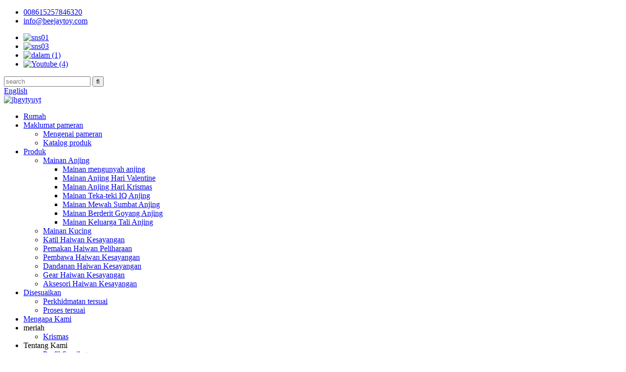

--- FILE ---
content_type: text/html
request_url: https://www.beejay-pettoy.com/ms/
body_size: 10415
content:
<!DOCTYPE html> <html dir="ltr" lang="ms"> <head> <!-- Global site tag (gtag.js) - Google Analytics --> <script async src="https://www.googletagmanager.com/gtag/js?id=UA-222592586-75"></script> <script>
  window.dataLayer = window.dataLayer || [];
  function gtag(){dataLayer.push(arguments);}
  gtag('js', new Date());

  gtag('config', 'UA-222592586-75');
</script>  <title>BEEJAY-Mainan Haiwan Perayaan Tersuai,Mainan Mewah Anjing Berderit,Mainan Berderit Anjing Interaktif</title> <meta http-equiv="Content-Type" content="text/html; charset=UTF-8" /> <meta name="viewport" content="width=device-width,initial-scale=1,minimum-scale=1,maximum-scale=1,user-scalable=no"> <link rel="apple-touch-icon-precomposed" href=""> <meta name="format-detection" content="telephone=no"> <meta name="apple-mobile-web-app-capable" content="yes"> <meta name="apple-mobile-web-app-status-bar-style" content="black"> <link href="//cdn.globalso.com/beejay-pettoy/style/global/style.css" rel="stylesheet"> <link href="//cdn.globalso.com/beejay-pettoy/style/public/public.css" rel="stylesheet">   <link rel="shortcut icon" href="//cdnus.globalso.com/beejay-pettoy/ico.png" />  <!–Plugin WP Missed Schedule 2024-11-08 Active–><meta name="description" itemprop="description" content="Ningbo Beejay Pets ialah pengeluar yang mempunyai pengalaman selama 15 tahun dalam menyediakan Mainan Haiwan Perayaan Tersuai. Kami membangunkan Mainan Mewah Anjing Perayaan dan Anjing Berderit Perayaan" />  <meta name="keywords" itemprop="keywords" content="Mainan Mewah Anjing Perayaan, Mainan Mewah Anjing Berdecit, Mainan Kunyah Anjing Perayaan, Mainan Mewah Mengunyah Anjing, Mainan Kunyah Anjing Tersuai, Mainan Anjing Berderit Perayaan, Mainan Anjing Berderit Tersuai, Mainan Haiwan Perayaan Tersuai, Mainan Kunyah Anjing Berderit, Mainan Anjing Berderit Interaktif" />  <link rel="canonical" href="https://www.beejay-pettoy.com/" /> <link href="//cdn.globalso.com/hide_search.css" rel="stylesheet"/><link href="//www.beejay-pettoy.com/style/ms.html.css" rel="stylesheet"/><link rel="alternate" hreflang="ms" href="https://www.beejay-pettoy.com/ms/" /></head> <body> <header class="head-wrapper">   <div class="tasking"></div>   <div class="topbar">     <div class="layout">         <div class="topleft">                     <ul class="head-contact">                         <li class="head-phone has-mobile-link"><a class="link" href="tel:008615257846320"><span class="val">008615257846320</span></a></li>                         <li class="head-email">                             <a class="val" href="mailto:info@beejaytoy.com">info@beejaytoy.com</a>                         </li>                     </ul>                 </div>       <ul class="foot-social">                 <li><a target="_blank" href="https://www.facebook.com/beejaypets/"><img src="//cdnus.globalso.com/beejay-pettoy/sns011.png" alt="sns01"></a></li>                 <li><a target="_blank" href="https://www.linkedin.com/in/annie-he-472727a3/"><img src="//cdnus.globalso.com/beejay-pettoy/sns031.png" alt="sns03"></a></li>                 <li><a target="_blank" href="https://www.instagram.com/beejay_pet_/"><img src="//cdnus.globalso.com/beejay-pettoy/ins-1.png" alt="dalam (1)"></a></li>                 <li><a target="_blank" href="https://www.youtube.com/channel/UCePpNq9tMRAUuJy5DJHLJ5Q"><img src="//cdnus.globalso.com/beejay-pettoy/Youtube-4.png" alt="Youtube (4)"></a></li>               </ul>       <div class="head-search">         <div class="head-search-form">           <form  action="https://www.beejay-pettoy.com/index.php" method="get">             <input class="search-ipt" type="text" placeholder="search" name="s" id="s" />             <input type="hidden" name="cat" value="490"/>             <input class="search-btn" type="submit" id="searchsubmit" value="&#xf002;" />           </form>         </div>         <span class="search-toggle"></span> </div>       <div class="change-language ensemble">   <div class="change-language-info">     <div class="change-language-title medium-title">        <div class="language-flag language-flag-en"><a href="https://www.beejay-pettoy.com/"><b class="country-flag"></b><span>English</span> </a></div>        <b class="language-icon"></b>      </div> 	<div class="change-language-cont sub-content">         <div class="empty"></div>     </div>   </div> </div> <!--theme150-->    </div>   </div>   <section class="layout head-layout">     <div class="logo"><span class="logo-img"><a href="/ms/">             <img src="//cdnus.globalso.com/beejay-pettoy/jhgytyuyt.png" alt="jhgytyuyt">             </a></span></div>     <nav class="nav-bar">       <div class="nav-wrap">         <ul class="gm-sep nav">           <li class="nav-current"><a href="/ms/">Rumah</a></li> <li><a href="/ms/exhibition-information/">Maklumat pameran</a> <ul class="sub-menu"> 	<li><a href="/ms/about-the-exhibition/">Mengenai pameran</a></li> 	<li><a href="/ms/product-catalogue/">Katalog produk</a></li> </ul> </li> <li><a href="/ms/products/">Produk</a> <ul class="sub-menu"> 	<li><a href="/ms/dog-toys/">Mainan Anjing</a> 	<ul class="sub-menu"> 		<li><a href="/ms/dog-chew-toys/">Mainan mengunyah anjing</a></li> 		<li><a href="/ms/dog-valentines-day-toys/">Mainan Anjing Hari Valentine</a></li> 		<li><a href="/ms/christmas-toys-for-dogs/">Mainan Anjing Hari Krismas</a></li> 		<li><a href="/ms/dog-iq-puzzle-toy/">Mainan Teka-teki IQ Anjing</a></li> 		<li><a href="/ms/stuffed-dog-treats/">Mainan Mewah Sumbat Anjing</a></li> 		<li><a href="/ms/dog-rocking-squeaky-toys/">Mainan Berderit Goyang Anjing</a></li> 		<li><a href="/ms/dog-rope-family-toys/">Mainan Keluarga Tali Anjing</a></li> 	</ul> </li> 	<li><a href="/ms/cat-toys/">Mainan Kucing</a></li> 	<li><a href="/ms/pet-bed/">Katil Haiwan Kesayangan</a></li> 	<li><a href="/ms/pet-feeder/">Pemakan Haiwan Peliharaan</a></li> 	<li><a href="/ms/pet-carrier/">Pembawa Haiwan Kesayangan</a></li> 	<li><a href="/ms/pet-grooming/">Dandanan Haiwan Kesayangan</a></li> 	<li><a href="/ms/pet-gear/">Gear Haiwan Kesayangan</a></li> 	<li><a href="/ms/pet-accessary/">Aksesori Haiwan Kesayangan</a></li> </ul> </li> <li><a href="/ms/customized/">Disesuaikan</a> <ul class="sub-menu"> 	<li><a href="/ms/customized-service/">Perkhidmatan tersuai</a></li> 	<li><a href="/ms/customized-process/">Proses tersuai</a></li> </ul> </li> <li><a href="/ms/why-us/">Mengapa Kami</a></li> <li><a>meriah</a> <ul class="sub-menu"> 	<li><a href="/ms/christma/">Krismas</a></li> </ul> </li> <li><a>Tentang Kami</a> <ul class="sub-menu"> 	<li><a href="/ms/company-profile/">Profil Syarikat</a></li> 	<li><a href="/ms/vr-showroom/">Bilik Pameran VR</a></li> 	<li><a href="/ms/factory-certification/">Pensijilan Kilang</a></li> 	<li><a href="/ms/products-tests/">Ujian Produk</a></li> 	<li><a href="/ms/our-partner/">Rakan Kongsi Kami</a></li> </ul> </li> <li><a href="/ms/news/">Berita</a></li> <li><a href="/ms/contact-us/">Hubungi Kami</a></li>         </ul>       </div>     </nav>   </section> </header> <section id="rev_slider_3_1_wrapper" class="rev_slider_wrapper fullscreen-container">   <!--<div id="rev_slider_3_1" class="rev_slider fullscreenbanner" >-->   <!--  <ul>-->       <!---->       <!--<li> <img src="//cdnus.globalso.com/beejay-pettoy/独立站.jpg" alt="独立站" data-bgfitend="100" data-bgpositionend="center bottom">-->       <!--  <div class="tp-caption black  tp-resizeme tp-caption-more" data-voffset="0" data-start="0" data-x="0"><a href="" class="banner-more"></a></div>-->       <!--</li>-->       <!---->       <!--<li> <img src="//cdnus.globalso.com/beejay-pettoy/banner-1.jpg" alt="banner (1)" data-bgfitend="100" data-bgpositionend="center bottom">-->       <!--  <div class="tp-caption black  tp-resizeme tp-caption-more" data-voffset="0" data-start="0" data-x="0"><a href="/dog-valentines-day-toys/" class="banner-more"></a></div>-->       <!--</li>-->       <!---->       <!--<li> <img src="//cdnus.globalso.com/beejay-pettoy/banner-2.jpg" alt="banner (2)" data-bgfitend="100" data-bgpositionend="center bottom">-->       <!--  <div class="tp-caption black  tp-resizeme tp-caption-more" data-voffset="0" data-start="0" data-x="0"><a href="/dog-valentines-day-toys/" class="banner-more"></a></div>-->       <!--</li>-->       <!---->       <li class="swiper-slide">             <div class="banner_item_img"> <a href="/ms/dog-valentines-day-toys/"> <video id="demo"  autoplay="autoplay" loop = "loop" muted> <source src="https://cdnus.globalso.com/beejay-pettoy/da.mp4" type="video/mp4"> </video> </a>                      </li>   <!--  </ul>-->   <!--  <div class="tp-bannertimer"></div>-->   <!--</div>--> </section>   <div class="main_content index-main-content">            <!-- product items -->         <section class="gd-layer product-items">             <div class="layout wow fadeInUpA">                 <header class="index-title-bar">                     <h1 class="index-title">baru<span style="color:#a0a7af">Produk</span></h1>                 </header>                 <div class="layer-body">                     <ul class="items-content">                                              <li class="product-item">                             <figure class="item-wrap">                                 <a class="item-img" href="/ms/pet-toy-slow-food-bowl-puzzle-toy-pet-bowl-puzzle-slow-feeder-for-dogs-product/" title="Pet toy Slow Food Bowl Puzzle Toy Pet Bowl Puzzle slow feeder for dogs"><img src="//cdnus.globalso.com/beejay-pettoy/主图-01_副本74.jpg" alt="Mainan haiwan peliharaan Slow Food Bowl Puzzle Mainan Pet Bowl Puzzle feeder perlahan untuk anjing"></a>                                 <figcaption class="item-info">                                     <h3 class="item-title"><a href="/ms/pet-toy-slow-food-bowl-puzzle-toy-pet-bowl-puzzle-slow-feeder-for-dogs-product/" title="Pet toy Slow Food Bowl Puzzle Toy Pet Bowl Puzzle slow feeder for dogs">Mainan haiwan peliharaan Slow Food Bowl Puzzle Toy Pet Bowl Puzzle...</a></h3>                                 </figcaption>                             </figure>                         </li>                                                <li class="product-item">                             <figure class="item-wrap">                                 <a class="item-img" href="/ms/biobased-biodegradable-anti-bite-vocal-leaky-pet-toy-product/" title="Biobased biodegradable anti-bite vocal leaky pet toy"><img src="//cdnus.globalso.com/beejay-pettoy/主图-05_副本14.jpg" alt="Mainan haiwan peliharaan bocor anti-gigitan suara berasaskan bio yang boleh terbiodegradasi"></a>                                 <figcaption class="item-info">                                     <h3 class="item-title"><a href="/ms/biobased-biodegradable-anti-bite-vocal-leaky-pet-toy-product/" title="Biobased biodegradable anti-bite vocal leaky pet toy">Bocor suara anti-gigitan biobased biodegradable...</a></h3>                                 </figcaption>                             </figure>                         </li>                                                <li class="product-item">                             <figure class="item-wrap">                                 <a class="item-img" href="/ms/tpr-teething-stick-teeth-cleaning-dog-chew-pet-interactive-toy-product/" title="TPR teething stick Teeth cleaning dog chew pet interactive toy"><img src="//cdnus.globalso.com/beejay-pettoy/主图-02_副本34.jpg" alt="TPR teething stick Anjing pembersih gigi mengunyah mainan interaktif haiwan peliharaan"></a>                                 <figcaption class="item-info">                                     <h3 class="item-title"><a href="/ms/tpr-teething-stick-teeth-cleaning-dog-chew-pet-interactive-toy-product/" title="TPR teething stick Teeth cleaning dog chew pet interactive toy">Tongkat tumbuh gigi TPR Pembersih gigi anjing mengunyah haiwan peliharaan ...</a></h3>                                 </figcaption>                             </figure>                         </li>                                                <li class="product-item">                             <figure class="item-wrap">                                 <a class="item-img" href="/ms/squeeze-vocal-hide-food-leaky-tooth-stick-dog-toy-product/" title="Squeeze vocal hide food leaky tooth stick dog toy"><img src="//cdnus.globalso.com/beejay-pettoy/主图-01_副本68.jpg" alt="Picit vokal sorok makanan mainan anjing batang gigi bocor"></a>                                 <figcaption class="item-info">                                     <h3 class="item-title"><a href="/ms/squeeze-vocal-hide-food-leaky-tooth-stick-dog-toy-product/" title="Squeeze vocal hide food leaky tooth stick dog toy">Picit vokal sorok makanan mainan anjing batang gigi bocor</a></h3>                                 </figcaption>                             </figure>                         </li>                                                <li class="product-item">                             <figure class="item-wrap">                                 <a class="item-img" href="/ms/puzzle-leaky-food-ball-bite-resistant-cleaning-teeth-boring-dog-toy-product/" title="Puzzle leaky food ball bite resistant cleaning teeth boring dog toy"><img src="//cdnus.globalso.com/beejay-pettoy/主图-03_副本33.jpg" alt="Teka-teki makanan bocor tahan gigitan membersihkan gigi mainan anjing yang membosankan"></a>                                 <figcaption class="item-info">                                     <h3 class="item-title"><a href="/ms/puzzle-leaky-food-ball-bite-resistant-cleaning-teeth-boring-dog-toy-product/" title="Puzzle leaky food ball bite resistant cleaning teeth boring dog toy">Teka-teki makanan bocor pembersihan tahan gigitan bola ...</a></h3>                                 </figcaption>                             </figure>                         </li>                                                <li class="product-item">                             <figure class="item-wrap">                                 <a class="item-img" href="/ms/wholesale-cute-styling-catnip-balls-product/" title="Wholesale cute styling catnip balls"><img src="//cdnus.globalso.com/beejay-pettoy/主图-01_副本63.jpg" alt="Borong bola catnip penggayaan comel"></a>                                 <figcaption class="item-info">                                     <h3 class="item-title"><a href="/ms/wholesale-cute-styling-catnip-balls-product/" title="Wholesale cute styling catnip balls">Borong bola catnip penggayaan comel</a></h3>                                 </figcaption>                             </figure>                         </li>                                                <li class="product-item">                             <figure class="item-wrap">                                 <a class="item-img" href="/ms/new-bite-tpr-material-interactive-bite-dog-toy-product/" title="New bite TPR material interactive bite dog toy"><img src="//cdnus.globalso.com/beejay-pettoy/主图-02_副本31.jpg" alt="Mainan anjing gigitan interaktif bahan TPR gigitan baharu"></a>                                 <figcaption class="item-info">                                     <h3 class="item-title"><a href="/ms/new-bite-tpr-material-interactive-bite-dog-toy-product/" title="New bite TPR material interactive bite dog toy">Mainan anjing gigitan interaktif bahan TPR gigitan baharu</a></h3>                                 </figcaption>                             </figure>                         </li>                                                <li class="product-item">                             <figure class="item-wrap">                                 <a class="item-img" href="/ms/new-animal-pet-toy-anti-bite-vocal-soft-plush-dog-toy-product/" title="New animal pet toy Anti-bite vocal soft plush dog toy"><img src="//cdnus.globalso.com/beejay-pettoy/主图-0131.jpg" alt="Mainan haiwan peliharaan haiwan baharu Mainan anjing mewah lembut bersuara anti gigitan"></a>                                 <figcaption class="item-info">                                     <h3 class="item-title"><a href="/ms/new-animal-pet-toy-anti-bite-vocal-soft-plush-dog-toy-product/" title="New animal pet toy Anti-bite vocal soft plush dog toy">Mainan haiwan peliharaan haiwan baharu Boneka lembut vokal anti gigitan d...</a></h3>                                 </figcaption>                             </figure>                         </li>                                            </ul>                 </div>             </div>         </section>           <!-- about us -->         <section class="gd-layer gm-sep about-us" style="background-image: url(/style/global/img/inquiry_bg.jpg)">             <div class="layout wow fadeInUpA">                 <div class="layer-body">                     <div class="about-img">                         <ul class="slides">                                      <li class="item"><a href="/ms/about-us/"><img src="//cdnus.globalso.com/beejay-pettoy/about.jpg" alt="kira-kira"></a></li>                                    </ul>                     </div>                     <div class="about-detail">                         <h2 class="about-title">Ningbo Beejay Toys Co., Ltd</h2>                         <div ><p><span style="font-size: large;">Beejay Pets ialah sebuah pengilang<span style="font-family: Arial;">er </span>produk haiwan peliharaan. Kami ada<strong><span style="font-family: Arial; color: #ff9900;">15</span> </strong>pengalaman bertahun-tahun dalam menyediakan produk haiwan peliharaan berkualiti tinggi.<span style="font-family: Arial;">Produk utama kami adalah</span><strong><span style="color: #ff9900;">barangan jahitan haiwan peliharaan dan barangan plastik</span></strong>seperti mainan mewah haiwan kesayangan, mainan TPR haiwan kesayangan<span style="font-family: Arial;">,</span>haiwan peliharaan<span style="font-family: Arial;">beg</span>, <span style="font-family: Arial;">tempat duduk kereta haiwan kesayangan</span>, tikar PVC dan lain-lain.<span style="font-family: Arial;">kami</span>pasukan pembangunan produk yang<span style="font-family: Arial;">juga</span>peminat haiwan peliharaan,<span style="font-family: Arial;">w</span>dengan pengalaman fabrik, bahan dan teknik yang kaya, kami bangunkan<a style="color: #0030ff;" href="https://www.beejaypets.com/dog-rocking-squeaky-toys/">Bergoyang Berderit</a>dan mencipta<a style="color: #0030ff;" href="https://www.beejaypets.com/dog-rope-family-toys/">Mainan anjing Keluarga Tali</a>. Pasukan pembangunan produk kami terus menggabungkan bahan berkualiti tinggi dengan reka bentuk unik yang menjadikan produk haiwan kesayangan kami menonjol daripada pasaran.</span></p> </div>                         <div class="about-more"><a href="/ms/company-profile/">Baca Lagi</a></div>                     </div>                 </div>                       </div>         </section>            <!-- cates -->      <section class="gd-layer index-cate-layer">             <div class="layout">                 <div class="layer-body">                     <div class="index-cate-list">                     <div class="gd-row">                                                                                                      <div class="index-cate-item">                         <a class="cate-item-wrap" href="/ms/pet-toys/">                             <figure class="item-img">                                 <img src="//cdnus.globalso.com/beejay-pettoy/Toy.jpg" alt="Mainan Haiwan Peliharaan">                             </figure>                             <figcaption class="item-info">                                 <h4 class="item-tit">Mainan Haiwan Peliharaan</h4>                                 <div class="learn-more-bar">                                     <span class="gd-btn-link">Baca Lagi</span>                                 </div>                             </figcaption>                         </a>                         </div>                                                     <div class="index-cate-item">                         <a class="cate-item-wrap" href="/ms/pet-bed/">                             <figure class="item-img">                                 <img src="//cdnus.globalso.com/beejay-pettoy/Bed.jpg" alt="Katil Haiwan Kesayangan">                             </figure>                             <figcaption class="item-info">                                 <h4 class="item-tit">Katil Haiwan Kesayangan</h4>                                 <div class="learn-more-bar">                                     <span class="gd-btn-link">Baca Lagi</span>                                 </div>                             </figcaption>                         </a>                         </div>                                                     <div class="index-cate-item">                         <a class="cate-item-wrap" href="/ms/pet-feeder/">                             <figure class="item-img">                                 <img src="//cdnus.globalso.com/beejay-pettoy/Feeder.jpg" alt="Pemakan Haiwan Peliharaan">                             </figure>                             <figcaption class="item-info">                                 <h4 class="item-tit">Pemakan Haiwan Peliharaan</h4>                                 <div class="learn-more-bar">                                     <span class="gd-btn-link">Baca Lagi</span>                                 </div>                             </figcaption>                         </a>                         </div>                                                     <div class="index-cate-item">                         <a class="cate-item-wrap" href="/ms/pet-carrier/">                             <figure class="item-img">                                 <img src="//cdnus.globalso.com/beejay-pettoy/Carrier.jpg" alt="Pembawa Haiwan Kesayangan">                             </figure>                             <figcaption class="item-info">                                 <h4 class="item-tit">Pembawa Haiwan Kesayangan</h4>                                 <div class="learn-more-bar">                                     <span class="gd-btn-link">Baca Lagi</span>                                 </div>                             </figcaption>                         </a>                         </div>                                                     <div class="index-cate-item">                         <a class="cate-item-wrap" href="/ms/pet-grooming/">                             <figure class="item-img">                                 <img src="//cdnus.globalso.com/beejay-pettoy/Grooming.jpg" alt="Dandanan Haiwan Kesayangan">                             </figure>                             <figcaption class="item-info">                                 <h4 class="item-tit">Dandanan Haiwan Kesayangan</h4>                                 <div class="learn-more-bar">                                     <span class="gd-btn-link">Baca Lagi</span>                                 </div>                             </figcaption>                         </a>                         </div>                                                     <div class="index-cate-item">                         <a class="cate-item-wrap" href="/ms/pet-gear/">                             <figure class="item-img">                                 <img src="//cdnus.globalso.com/beejay-pettoy/Gear.jpg" alt="Gear Haiwan Kesayangan">                             </figure>                             <figcaption class="item-info">                                 <h4 class="item-tit">Gear Haiwan Kesayangan</h4>                                 <div class="learn-more-bar">                                     <span class="gd-btn-link">Baca Lagi</span>                                 </div>                             </figcaption>                         </a>                         </div>                                                                                           </div>                     </div>                 </div>             </div>         </section>                           <!-- video -->         <!--<section class="gd-layer video-layer">-->         <!--    <header class="index-title-bar">-->         <!--            <h2 class="index-title">Our <span style="color:#a0a7af">Video</span></h2>-->         <!--        </header>-->         <!--    <div class="layout wow fadeInUpA">-->         <!--        <div class="layer-body">-->         <!--            <div class="video-list">-->         <!--               <h2>IQ toys</h2>-->         <!--               <script src="https://cdn.globalso.com/lite-yt-embed.js"></script>-->         <!--               <link href="https://cdn.globalso.com/lite-yt-embed.css" rel="stylesheet">-->         <!--               <lite-youtube  videoid="-IXHzbg5u48"></lite-youtube>-->         <!--            </div>-->         <!--        </div>-->         <!--    </div>-->                                 <!--    <div class="layout wow fadeInUpA">-->         <!--        <div class="layer-body">-->         <!--            <div class="video-list">-->         <!--               <h2>Valentine's Day toys</h2>-->         <!--               <script src="https://cdn.globalso.com/lite-yt-embed.js"></script>-->         <!--               <link href="https://cdn.globalso.com/lite-yt-embed.css" rel="stylesheet">-->         <!--               <lite-youtube  videoid="yPn9oouGgPE"></lite-youtube>-->         <!--            </div>-->         <!--        </div>-->         <!--    </div>-->                                 <!--    <div class="layout wow fadeInUpA">-->         <!--        <div class="layer-body">-->         <!--            <div class="video-list">-->         <!--               <h2>Snack toys</h2>-->         <!--               <script src="https://cdn.globalso.com/lite-yt-embed.js"></script>-->         <!--               <link href="https://cdn.globalso.com/lite-yt-embed.css" rel="stylesheet">-->         <!--               <lite-youtube  videoid="sRSmNLFASi4"></lite-youtube>-->         <!--            </div>-->         <!--        </div>-->         <!--    </div>-->         <!--</section>-->                                                                <!-- blog news -->         <section class="gd-layer blog-news-layer">             <header class="index-title-bar">                     <h2 class="index-title">Terkini<span style="color:#a0a7af">Berita</span></h2>                 </header>             <div class="layout wow fadeInUpA">                 <div class="layer-body">                     <div class="blog-news-list">                                             <div class="blog-news-item">                             <div class="blog-news-cont">                                 <h4 class="blog-news-tit"><a href="/ms/news/what-toy-can-cure-the-dog-heart-disease/">Mainan apa yang boleh menyembuhkan penyakit jantung anjing?</a></h4>                                 <div class="blog-news-desc">Beejay Pets ialah pengeluar produk haiwan kesayangan. Kami mempunyai 15 tahun pengalaman dalam menyediakan produk haiwan peliharaan berkualiti tinggi. Produk utama kami adalah barangan jahitan haiwan kesayangan dan barangan plastik seperti mainan mewah haiwan kesayangan, mainan TPR haiwan kesayangan, katil haiwan kesayangan, tempat duduk kereta haiwan kesayangan, tikar PVC dan lain-lain. Produk kami d...</div>                                 <time class="blog-news-time">12/07/24</time>                             </div>                             <div class="blog-news-img">                                <img src="//cdnus.globalso.com/beejay-pettoy/企业微信截图_1720754111129.png" alt="Mainan apa yang boleh menyembuhkan penyakit jantung anjing?">                            </div>                         </div>                                                  <div class="blog-news-item">                             <div class="blog-news-cont">                                 <h4 class="blog-news-tit"><a href="/ms/news/what-if-a-dog-is-afraid-of-fireworks/">Bagaimana jika seekor anjing takut dengan bunga api?</a></h4>                                 <div class="blog-news-desc">KATALOG PRODUK PROSES TERSUAI UJIAN PRODUK Beejay Pets ialah pengeluar produk haiwan kesayangan. Kami mempunyai 15 tahun pengalaman dalam menyediakan...</div>                                 <time class="blog-news-time">29/04/24</time>                             </div>                             <div class="blog-news-img">                                <img src="//cdnus.globalso.com/beejay-pettoy/114.png" alt="Bagaimana jika seekor anjing takut dengan bunga api?">                            </div>                         </div>                                                  <div class="blog-news-item">                             <div class="blog-news-cont">                                 <h4 class="blog-news-tit"><a href="/ms/news/dog-hair-knot-how-to-do-it-can-be-done-at-home-2/">Simpulan rambut anjing bagaimana untuk dilakukan? Ia boleh dilakukan...</a></h4>                                 <div class="blog-news-desc">Beejay Pets ialah pengeluar produk haiwan kesayangan. Kami mempunyai 15 tahun pengalaman dalam menyediakan produk haiwan peliharaan berkualiti tinggi. Produk utama kami adalah barangan jahitan haiwan kesayangan dan barangan plastik seperti mainan mewah haiwan kesayangan, mainan TPR haiwan kesayangan, katil haiwan kesayangan, tempat duduk kereta haiwan kesayangan, tikar PVC dan lain-lain. Produk kami d...</div>                                 <time class="blog-news-time">13/03/24</time>                             </div>                             <div class="blog-news-img">                                <img src="//cdnus.globalso.com/beejay-pettoy/微信图片_20240313091956.png" alt="Simpulan rambut anjing bagaimana untuk dilakukan? Ia boleh dilakukan di rumah.">                            </div>                         </div>                                                  <div class="blog-news-item">                             <div class="blog-news-cont">                                 <h4 class="blog-news-tit"><a href="/ms/news/why-do-dogs-bite-their-tails/">Mengapa anjing menggigit ekornya?</a></h4>                                 <div class="blog-news-desc">Beejay Pets ialah pengeluar produk haiwan kesayangan. Kami mempunyai 15 tahun pengalaman dalam menyediakan produk haiwan peliharaan berkualiti tinggi. Produk utama kami adalah barangan jahitan haiwan kesayangan dan barangan plastik seperti mainan mewah haiwan kesayangan, mainan TPR haiwan kesayangan, katil haiwan kesayangan, tempat duduk kereta haiwan kesayangan, tikar PVC dan lain-lain. Produk kami d...</div>                                 <time class="blog-news-time">20/02/24</time>                             </div>                             <div class="blog-news-img">                                <img src="//cdnus.globalso.com/beejay-pettoy/微信图片_20240220161133.png" alt="Mengapa anjing menggigit ekornya?">                            </div>                         </div>                                                  <div class="blog-news-item">                             <div class="blog-news-cont">                                 <h4 class="blog-news-tit"><a href="/ms/news/why-do-dogs-bite-their-owners-hands-2/">Mengapa anjing menggigit tangan pemiliknya?</a></h4>                                 <div class="blog-news-desc">Beejay Pets ialah pengeluar produk haiwan kesayangan. Kami mempunyai 15 tahun pengalaman dalam menyediakan produk haiwan peliharaan berkualiti tinggi. Produk utama kami adalah barangan jahitan haiwan kesayangan dan barangan plastik seperti mainan mewah haiwan kesayangan, mainan TPR haiwan kesayangan, katil haiwan kesayangan, tempat duduk kereta haiwan kesayangan, tikar PVC dan lain-lain. Produk kami d...</div>                                 <time class="blog-news-time">30/01/24</time>                             </div>                             <div class="blog-news-img">                                <img src="//cdnus.globalso.com/beejay-pettoy/微信图片_20240130091956.png" alt="Mengapa anjing menggigit tangan pemiliknya?">                            </div>                         </div>                                              </div>                 </div>             </div>         </section>             <section class="gd-layer company-synopses">      <header class="index-title-bar">                     <h2 class="index-title">kami<span style="color:#a0a7af">Kelebihan</span></h2>                 </header>             <div class="layout">                                  <div class="layer-body">                     <div class="synopses-list">                         <ul>                                                                                      <li class="synopsis-item" data-wow-delay="0s">                             <figure class="item-wrap">                                 <a href="/ms/why-us/" class="item-img"><img src="//cdnus.globalso.com/beejay-pettoy/sys02.png" alt="Kapasiti Bekalan"></a>                                 <figcaption class="item-info">                                     <h2 class="item-title"><a href="/ms/why-us/">Kapasiti Bekalan</a></h2>                                     <div class="item-desc">Penghantaran yang cepat, kapasiti bekalan yang cepat.MOQ yang rendah,Menyediakan produk ujiandan perkhidmatan pesanan kuantiti yang kecil.</div>                                 </figcaption>                             </figure>                             </li>                                                                                      <li class="synopsis-item" data-wow-delay="0s">                             <figure class="item-wrap">                                 <a href="/ms/why-us/" class="item-img"><img src="//cdnus.globalso.com/beejay-pettoy/jfg.png" alt="Standard Kualiti"></a>                                 <figcaption class="item-info">                                     <h2 class="item-title"><a href="/ms/why-us/">Standard Kualiti</a></h2>                                     <div class="item-desc">Semua produk Mematuhi standard kualiti Antarabangsa. Dilengkapi dengan pemeriksaan kualiti dan pengurus profesional.</div>                                 </figcaption>                             </figure>                             </li>                                                                                      <li class="synopsis-item" data-wow-delay="0s">                             <figure class="item-wrap">                                 <a href="/ms/why-us/" class="item-img"><img src="//cdnus.globalso.com/beejay-pettoy/sys03.png" alt="Perkhidmatan Sehenti"></a>                                 <figcaption class="item-info">                                     <h2 class="item-title"><a href="/ms/why-us/">Perkhidmatan Sehenti</a></h2>                                     <div class="item-desc">Pelbagai produk untuk bekalan anjing &amp; kucing. Produk kekuatan, pangkalan kilang.</div>                                 </figcaption>                             </figure>                             </li>                                                                                      <li class="synopsis-item" data-wow-delay="0s">                             <figure class="item-wrap">                                 <a href="/ms/why-us/" class="item-img"><img src="//cdnus.globalso.com/beejay-pettoy/sys04.png" alt="Pasukan Desgin"></a>                                 <figcaption class="item-info">                                     <h2 class="item-title"><a href="/ms/why-us/">Pasukan Desgin</a></h2>                                     <div class="item-desc">Pasukan reka bentuk profesional, dengan pengalaman 10 tahun dalam industri haiwan peliharaan. Pelbagai produk baharu setiap bulan dengan reka bentuk yang menjadi trend.</div>                                 </figcaption>                             </figure>                             </li>                                                     </ul>                     </div>                 </div>             </div>         </section>         <!-- partners -->         <section class="gd-layer partner-layer">              <header class="index-title-bar">                     <h2 class="index-title">kami<span style="color:#a0a7af">rakan kongsi</span></h2>                 </header>             <!--<div class="layout wow fadeInUpA">-->             <!--    <div class="partner-list partner-slides">	-->                                               <!--    -->                <!--        <div class="partner-item"><img src="//cdnus.globalso.com/beejay-pettoy/CAS.jpg" alt="CAS"/></div> -->             <!--      -->                                 <!--    </div>-->             <!--</div>-->                                                       <div class="partner-item" style="text-align: center;"><img src="//cdnus.globalso.com/beejay-pettoy/CAS.jpg" alt="CAS"/></div>                                                </section>        </div> <footer class="foot-wrapper">         <div class="gm-sep layout foot-items">             <div class="foot-item  foot-item-news">                 <h2 class="foot-tit">Maklumat</h2>                 <div class="foot-cont">                     <ul class="news-txt-list">                        <li><a href="/ms/featured/">Produk Pilihan</a></li> <li><a href="/ms/sitemap.xml">Peta laman.xml</a></li> <li><a href="/ms/tags/">Teg Panas</a></li>                     </ul>                 </div>             </div>             <div class="foot-item foot-item-inquiry">                 <h2 class="foot-tit">Langgan</h2>                 <div class="foot-cont"> <span class="txt">Untuk pertanyaan tentang produk atau senarai harga kami, sila tinggalkan e-mel anda kepada kami dan kami akan berhubung dalam masa 24 jam.</span>                     <div class="subscribe">                                                   <div class="button email inquiryfoot" onclick="showMsgPop();">Siasatan Sekarang</div>                     </div>                 </div>             </div>             <div class="foot-item  foot-item-contact">                 <h2 class="foot-tit">Hubungi Kami</h2>                 <ul class="foot-cont">                    <li class="foot_addr">Alamat Pejabat: Bilik 901-2, Bangunan Mengheng Selatan, Ningbo, 315201, China</li>                                       <li class="foot_addr">Alamat Kilang: No. 6, Jalan Beiyuan Jingsan, Yiwu 322000, China</li>                             <li class="foot_tel">Telefon: 008615257846320</li>        <li class="foot_email"><a href="mailto:info@beejaytoy.com" class="add_email12">E-mail: info@beejaytoy.com</a></li>                <li class="foot_skype">Whatsapp: 008615257846320</li>                </ul>             </div>         </div>                  <div class="foot-bar">             <div class="layout">                 <div class="copyright">© Hak Cipta - 2010-2022: Hak Cipta Terpelihara.<script type="text/javascript" src="//www.globalso.site/livechat.js"></script>                                                </div>                                  <ul class="foots-social">                      <li><a target="_blank" href="https://www.facebook.com/beejaypets/"><img src="//cdnus.globalso.com/beejay-pettoy/sns011.png" alt="sns01"></a></li> <li><a target="_blank" href="https://www.linkedin.com/in/annie-he-472727a3/"><img src="//cdnus.globalso.com/beejay-pettoy/sns031.png" alt="sns03"></a></li> <li><a target="_blank" href="https://www.instagram.com/beejay_pet_/"><img src="//cdnus.globalso.com/beejay-pettoy/ins-1.png" alt="dalam (1)"></a></li> <li><a target="_blank" href="https://www.youtube.com/channel/UCePpNq9tMRAUuJy5DJHLJ5Q"><img src="//cdnus.globalso.com/beejay-pettoy/Youtube-4.png" alt="Youtube (4)"></a></li>                 </ul>             </div>         </div>     </footer>                                               <aside class="scrollsidebar" id="scrollsidebar">    <section class="side_content">     <div class="side_list">     	<header class="hd"><img src="//cdn.globalso.com/title_pic.png" alt="Inuiry dalam talian"/></header>         <div class="cont"> 		<li><a class="email" href="javascript:" onclick="showMsgPop();">Hantar E-mel</a></li>  	     </div> 		                       <div class="side_title"><a  class="close_btn"><span>x</span></a></div>     </div>   </section>   <div class="show_btn"></div> </aside>             <section class="inquiry-pop-bd">            <section class="inquiry-pop">                 <i class="ico-close-pop" onclick="hideMsgPop();"></i>  <script type="text/javascript" src="//www.globalso.site/form.js"></script>            </section> </section> <script type="text/javascript" src="//cdn.globalso.com/beejay-pettoy/style/global/js/jquery.min.js"></script> <script type="text/javascript" src="//cdn.globalso.com/beejay-pettoy/style/global/js/common.js"></script> <script type="text/javascript" src="//cdn.globalso.com/beejay-pettoy/style/public/public.js"></script>  <script src="https://io.hagro.com/ipcompany/303549-aigro-www.beejay-pettoy.com.js" ></script> <script src="https://cdnus.globalso.com/style/js/stats_init.js"></script> <!--[if lt IE 9]> <script src="//cdn.globalso.com/beejay-pettoy/style/global/js/html5.js"></script> <![endif]-->     <ul class="prisna-wp-translate-seo" id="prisna-translator-seo"><li class="language-flag language-flag-en"><a href="https://www.beejay-pettoy.com/" title="English"><b class="country-flag"></b><span>English</span></a></li><li class="language-flag language-flag-fr"><a href="https://www.beejay-pettoy.com/fr/" title="French"><b class="country-flag"></b><span>French</span></a></li><li class="language-flag language-flag-de"><a href="https://www.beejay-pettoy.com/de/" title="German"><b class="country-flag"></b><span>German</span></a></li><li class="language-flag language-flag-pt"><a href="https://www.beejay-pettoy.com/pt/" title="Portuguese"><b class="country-flag"></b><span>Portuguese</span></a></li><li class="language-flag language-flag-es"><a href="https://www.beejay-pettoy.com/es/" title="Spanish"><b class="country-flag"></b><span>Spanish</span></a></li><li class="language-flag language-flag-ru"><a href="https://www.beejay-pettoy.com/ru/" title="Russian"><b class="country-flag"></b><span>Russian</span></a></li><li class="language-flag language-flag-ja"><a href="https://www.beejay-pettoy.com/ja/" title="Japanese"><b class="country-flag"></b><span>Japanese</span></a></li><li class="language-flag language-flag-ko"><a href="https://www.beejay-pettoy.com/ko/" title="Korean"><b class="country-flag"></b><span>Korean</span></a></li><li class="language-flag language-flag-ar"><a href="https://www.beejay-pettoy.com/ar/" title="Arabic"><b class="country-flag"></b><span>Arabic</span></a></li><li class="language-flag language-flag-ga"><a href="https://www.beejay-pettoy.com/ga/" title="Irish"><b class="country-flag"></b><span>Irish</span></a></li><li class="language-flag language-flag-el"><a href="https://www.beejay-pettoy.com/el/" title="Greek"><b class="country-flag"></b><span>Greek</span></a></li><li class="language-flag language-flag-tr"><a href="https://www.beejay-pettoy.com/tr/" title="Turkish"><b class="country-flag"></b><span>Turkish</span></a></li><li class="language-flag language-flag-it"><a href="https://www.beejay-pettoy.com/it/" title="Italian"><b class="country-flag"></b><span>Italian</span></a></li><li class="language-flag language-flag-da"><a href="https://www.beejay-pettoy.com/da/" title="Danish"><b class="country-flag"></b><span>Danish</span></a></li><li class="language-flag language-flag-ro"><a href="https://www.beejay-pettoy.com/ro/" title="Romanian"><b class="country-flag"></b><span>Romanian</span></a></li><li class="language-flag language-flag-id"><a href="https://www.beejay-pettoy.com/id/" title="Indonesian"><b class="country-flag"></b><span>Indonesian</span></a></li><li class="language-flag language-flag-cs"><a href="https://www.beejay-pettoy.com/cs/" title="Czech"><b class="country-flag"></b><span>Czech</span></a></li><li class="language-flag language-flag-af"><a href="https://www.beejay-pettoy.com/af/" title="Afrikaans"><b class="country-flag"></b><span>Afrikaans</span></a></li><li class="language-flag language-flag-sv"><a href="https://www.beejay-pettoy.com/sv/" title="Swedish"><b class="country-flag"></b><span>Swedish</span></a></li><li class="language-flag language-flag-pl"><a href="https://www.beejay-pettoy.com/pl/" title="Polish"><b class="country-flag"></b><span>Polish</span></a></li><li class="language-flag language-flag-eu"><a href="https://www.beejay-pettoy.com/eu/" title="Basque"><b class="country-flag"></b><span>Basque</span></a></li><li class="language-flag language-flag-ca"><a href="https://www.beejay-pettoy.com/ca/" title="Catalan"><b class="country-flag"></b><span>Catalan</span></a></li><li class="language-flag language-flag-eo"><a href="https://www.beejay-pettoy.com/eo/" title="Esperanto"><b class="country-flag"></b><span>Esperanto</span></a></li><li class="language-flag language-flag-hi"><a href="https://www.beejay-pettoy.com/hi/" title="Hindi"><b class="country-flag"></b><span>Hindi</span></a></li><li class="language-flag language-flag-lo"><a href="https://www.beejay-pettoy.com/lo/" title="Lao"><b class="country-flag"></b><span>Lao</span></a></li><li class="language-flag language-flag-sq"><a href="https://www.beejay-pettoy.com/sq/" title="Albanian"><b class="country-flag"></b><span>Albanian</span></a></li><li class="language-flag language-flag-am"><a href="https://www.beejay-pettoy.com/am/" title="Amharic"><b class="country-flag"></b><span>Amharic</span></a></li><li class="language-flag language-flag-hy"><a href="https://www.beejay-pettoy.com/hy/" title="Armenian"><b class="country-flag"></b><span>Armenian</span></a></li><li class="language-flag language-flag-az"><a href="https://www.beejay-pettoy.com/az/" title="Azerbaijani"><b class="country-flag"></b><span>Azerbaijani</span></a></li><li class="language-flag language-flag-be"><a href="https://www.beejay-pettoy.com/be/" title="Belarusian"><b class="country-flag"></b><span>Belarusian</span></a></li><li class="language-flag language-flag-bn"><a href="https://www.beejay-pettoy.com/bn/" title="Bengali"><b class="country-flag"></b><span>Bengali</span></a></li><li class="language-flag language-flag-bs"><a href="https://www.beejay-pettoy.com/bs/" title="Bosnian"><b class="country-flag"></b><span>Bosnian</span></a></li><li class="language-flag language-flag-bg"><a href="https://www.beejay-pettoy.com/bg/" title="Bulgarian"><b class="country-flag"></b><span>Bulgarian</span></a></li><li class="language-flag language-flag-ceb"><a href="https://www.beejay-pettoy.com/ceb/" title="Cebuano"><b class="country-flag"></b><span>Cebuano</span></a></li><li class="language-flag language-flag-ny"><a href="https://www.beejay-pettoy.com/ny/" title="Chichewa"><b class="country-flag"></b><span>Chichewa</span></a></li><li class="language-flag language-flag-co"><a href="https://www.beejay-pettoy.com/co/" title="Corsican"><b class="country-flag"></b><span>Corsican</span></a></li><li class="language-flag language-flag-hr"><a href="https://www.beejay-pettoy.com/hr/" title="Croatian"><b class="country-flag"></b><span>Croatian</span></a></li><li class="language-flag language-flag-nl"><a href="https://www.beejay-pettoy.com/nl/" title="Dutch"><b class="country-flag"></b><span>Dutch</span></a></li><li class="language-flag language-flag-et"><a href="https://www.beejay-pettoy.com/et/" title="Estonian"><b class="country-flag"></b><span>Estonian</span></a></li><li class="language-flag language-flag-tl"><a href="https://www.beejay-pettoy.com/tl/" title="Filipino"><b class="country-flag"></b><span>Filipino</span></a></li><li class="language-flag language-flag-fi"><a href="https://www.beejay-pettoy.com/fi/" title="Finnish"><b class="country-flag"></b><span>Finnish</span></a></li><li class="language-flag language-flag-fy"><a href="https://www.beejay-pettoy.com/fy/" title="Frisian"><b class="country-flag"></b><span>Frisian</span></a></li><li class="language-flag language-flag-gl"><a href="https://www.beejay-pettoy.com/gl/" title="Galician"><b class="country-flag"></b><span>Galician</span></a></li><li class="language-flag language-flag-ka"><a href="https://www.beejay-pettoy.com/ka/" title="Georgian"><b class="country-flag"></b><span>Georgian</span></a></li><li class="language-flag language-flag-gu"><a href="https://www.beejay-pettoy.com/gu/" title="Gujarati"><b class="country-flag"></b><span>Gujarati</span></a></li><li class="language-flag language-flag-ht"><a href="https://www.beejay-pettoy.com/ht/" title="Haitian"><b class="country-flag"></b><span>Haitian</span></a></li><li class="language-flag language-flag-ha"><a href="https://www.beejay-pettoy.com/ha/" title="Hausa"><b class="country-flag"></b><span>Hausa</span></a></li><li class="language-flag language-flag-haw"><a href="https://www.beejay-pettoy.com/haw/" title="Hawaiian"><b class="country-flag"></b><span>Hawaiian</span></a></li><li class="language-flag language-flag-iw"><a href="https://www.beejay-pettoy.com/iw/" title="Hebrew"><b class="country-flag"></b><span>Hebrew</span></a></li><li class="language-flag language-flag-hmn"><a href="https://www.beejay-pettoy.com/hmn/" title="Hmong"><b class="country-flag"></b><span>Hmong</span></a></li><li class="language-flag language-flag-hu"><a href="https://www.beejay-pettoy.com/hu/" title="Hungarian"><b class="country-flag"></b><span>Hungarian</span></a></li><li class="language-flag language-flag-is"><a href="https://www.beejay-pettoy.com/is/" title="Icelandic"><b class="country-flag"></b><span>Icelandic</span></a></li><li class="language-flag language-flag-ig"><a href="https://www.beejay-pettoy.com/ig/" title="Igbo"><b class="country-flag"></b><span>Igbo</span></a></li><li class="language-flag language-flag-jw"><a href="https://www.beejay-pettoy.com/jw/" title="Javanese"><b class="country-flag"></b><span>Javanese</span></a></li><li class="language-flag language-flag-kn"><a href="https://www.beejay-pettoy.com/kn/" title="Kannada"><b class="country-flag"></b><span>Kannada</span></a></li><li class="language-flag language-flag-kk"><a href="https://www.beejay-pettoy.com/kk/" title="Kazakh"><b class="country-flag"></b><span>Kazakh</span></a></li><li class="language-flag language-flag-km"><a href="https://www.beejay-pettoy.com/km/" title="Khmer"><b class="country-flag"></b><span>Khmer</span></a></li><li class="language-flag language-flag-ku"><a href="https://www.beejay-pettoy.com/ku/" title="Kurdish"><b class="country-flag"></b><span>Kurdish</span></a></li><li class="language-flag language-flag-ky"><a href="https://www.beejay-pettoy.com/ky/" title="Kyrgyz"><b class="country-flag"></b><span>Kyrgyz</span></a></li><li class="language-flag language-flag-la"><a href="https://www.beejay-pettoy.com/la/" title="Latin"><b class="country-flag"></b><span>Latin</span></a></li><li class="language-flag language-flag-lv"><a href="https://www.beejay-pettoy.com/lv/" title="Latvian"><b class="country-flag"></b><span>Latvian</span></a></li><li class="language-flag language-flag-lt"><a href="https://www.beejay-pettoy.com/lt/" title="Lithuanian"><b class="country-flag"></b><span>Lithuanian</span></a></li><li class="language-flag language-flag-lb"><a href="https://www.beejay-pettoy.com/lb/" title="Luxembou.."><b class="country-flag"></b><span>Luxembou..</span></a></li><li class="language-flag language-flag-mk"><a href="https://www.beejay-pettoy.com/mk/" title="Macedonian"><b class="country-flag"></b><span>Macedonian</span></a></li><li class="language-flag language-flag-mg"><a href="https://www.beejay-pettoy.com/mg/" title="Malagasy"><b class="country-flag"></b><span>Malagasy</span></a></li><li class="language-flag language-flag-ms"><a href="https://www.beejay-pettoy.com/ms/" title="Malay"><b class="country-flag"></b><span>Malay</span></a></li><li class="language-flag language-flag-ml"><a href="https://www.beejay-pettoy.com/ml/" title="Malayalam"><b class="country-flag"></b><span>Malayalam</span></a></li><li class="language-flag language-flag-mt"><a href="https://www.beejay-pettoy.com/mt/" title="Maltese"><b class="country-flag"></b><span>Maltese</span></a></li><li class="language-flag language-flag-mi"><a href="https://www.beejay-pettoy.com/mi/" title="Maori"><b class="country-flag"></b><span>Maori</span></a></li><li class="language-flag language-flag-mr"><a href="https://www.beejay-pettoy.com/mr/" title="Marathi"><b class="country-flag"></b><span>Marathi</span></a></li><li class="language-flag language-flag-mn"><a href="https://www.beejay-pettoy.com/mn/" title="Mongolian"><b class="country-flag"></b><span>Mongolian</span></a></li><li class="language-flag language-flag-my"><a href="https://www.beejay-pettoy.com/my/" title="Burmese"><b class="country-flag"></b><span>Burmese</span></a></li><li class="language-flag language-flag-ne"><a href="https://www.beejay-pettoy.com/ne/" title="Nepali"><b class="country-flag"></b><span>Nepali</span></a></li><li class="language-flag language-flag-no"><a href="https://www.beejay-pettoy.com/no/" title="Norwegian"><b class="country-flag"></b><span>Norwegian</span></a></li><li class="language-flag language-flag-ps"><a href="https://www.beejay-pettoy.com/ps/" title="Pashto"><b class="country-flag"></b><span>Pashto</span></a></li><li class="language-flag language-flag-fa"><a href="https://www.beejay-pettoy.com/fa/" title="Persian"><b class="country-flag"></b><span>Persian</span></a></li><li class="language-flag language-flag-pa"><a href="https://www.beejay-pettoy.com/pa/" title="Punjabi"><b class="country-flag"></b><span>Punjabi</span></a></li><li class="language-flag language-flag-sr"><a href="https://www.beejay-pettoy.com/sr/" title="Serbian"><b class="country-flag"></b><span>Serbian</span></a></li><li class="language-flag language-flag-st"><a href="https://www.beejay-pettoy.com/st/" title="Sesotho"><b class="country-flag"></b><span>Sesotho</span></a></li><li class="language-flag language-flag-si"><a href="https://www.beejay-pettoy.com/si/" title="Sinhala"><b class="country-flag"></b><span>Sinhala</span></a></li><li class="language-flag language-flag-sk"><a href="https://www.beejay-pettoy.com/sk/" title="Slovak"><b class="country-flag"></b><span>Slovak</span></a></li><li class="language-flag language-flag-sl"><a href="https://www.beejay-pettoy.com/sl/" title="Slovenian"><b class="country-flag"></b><span>Slovenian</span></a></li><li class="language-flag language-flag-so"><a href="https://www.beejay-pettoy.com/so/" title="Somali"><b class="country-flag"></b><span>Somali</span></a></li><li class="language-flag language-flag-sm"><a href="https://www.beejay-pettoy.com/sm/" title="Samoan"><b class="country-flag"></b><span>Samoan</span></a></li><li class="language-flag language-flag-gd"><a href="https://www.beejay-pettoy.com/gd/" title="Scots Gaelic"><b class="country-flag"></b><span>Scots Gaelic</span></a></li><li class="language-flag language-flag-sn"><a href="https://www.beejay-pettoy.com/sn/" title="Shona"><b class="country-flag"></b><span>Shona</span></a></li><li class="language-flag language-flag-sd"><a href="https://www.beejay-pettoy.com/sd/" title="Sindhi"><b class="country-flag"></b><span>Sindhi</span></a></li><li class="language-flag language-flag-su"><a href="https://www.beejay-pettoy.com/su/" title="Sundanese"><b class="country-flag"></b><span>Sundanese</span></a></li><li class="language-flag language-flag-sw"><a href="https://www.beejay-pettoy.com/sw/" title="Swahili"><b class="country-flag"></b><span>Swahili</span></a></li><li class="language-flag language-flag-tg"><a href="https://www.beejay-pettoy.com/tg/" title="Tajik"><b class="country-flag"></b><span>Tajik</span></a></li><li class="language-flag language-flag-ta"><a href="https://www.beejay-pettoy.com/ta/" title="Tamil"><b class="country-flag"></b><span>Tamil</span></a></li><li class="language-flag language-flag-te"><a href="https://www.beejay-pettoy.com/te/" title="Telugu"><b class="country-flag"></b><span>Telugu</span></a></li><li class="language-flag language-flag-th"><a href="https://www.beejay-pettoy.com/th/" title="Thai"><b class="country-flag"></b><span>Thai</span></a></li><li class="language-flag language-flag-uk"><a href="https://www.beejay-pettoy.com/uk/" title="Ukrainian"><b class="country-flag"></b><span>Ukrainian</span></a></li><li class="language-flag language-flag-ur"><a href="https://www.beejay-pettoy.com/ur/" title="Urdu"><b class="country-flag"></b><span>Urdu</span></a></li><li class="language-flag language-flag-uz"><a href="https://www.beejay-pettoy.com/uz/" title="Uzbek"><b class="country-flag"></b><span>Uzbek</span></a></li><li class="language-flag language-flag-vi"><a href="https://www.beejay-pettoy.com/vi/" title="Vietnamese"><b class="country-flag"></b><span>Vietnamese</span></a></li><li class="language-flag language-flag-cy"><a href="https://www.beejay-pettoy.com/cy/" title="Welsh"><b class="country-flag"></b><span>Welsh</span></a></li><li class="language-flag language-flag-xh"><a href="https://www.beejay-pettoy.com/xh/" title="Xhosa"><b class="country-flag"></b><span>Xhosa</span></a></li><li class="language-flag language-flag-yi"><a href="https://www.beejay-pettoy.com/yi/" title="Yiddish"><b class="country-flag"></b><span>Yiddish</span></a></li><li class="language-flag language-flag-yo"><a href="https://www.beejay-pettoy.com/yo/" title="Yoruba"><b class="country-flag"></b><span>Yoruba</span></a></li><li class="language-flag language-flag-zu"><a href="https://www.beejay-pettoy.com/zu/" title="Zulu"><b class="country-flag"></b><span>Zulu</span></a></li><li class="language-flag language-flag-rw"><a href="https://www.beejay-pettoy.com/rw/" title="Kinyarwanda"><b class="country-flag"></b><span>Kinyarwanda</span></a></li><li class="language-flag language-flag-tt"><a href="https://www.beejay-pettoy.com/tt/" title="Tatar"><b class="country-flag"></b><span>Tatar</span></a></li><li class="language-flag language-flag-or"><a href="https://www.beejay-pettoy.com/or/" title="Oriya"><b class="country-flag"></b><span>Oriya</span></a></li><li class="language-flag language-flag-tk"><a href="https://www.beejay-pettoy.com/tk/" title="Turkmen"><b class="country-flag"></b><span>Turkmen</span></a></li><li class="language-flag language-flag-ug"><a href="https://www.beejay-pettoy.com/ug/" title="Uyghur"><b class="country-flag"></b><span>Uyghur</span></a></li></ul> <!–Plugin WP Missed Schedule 2024-11-08 Active–> <script src="//cdnus.globalso.com/common_front.js"></script><script src="//www.beejay-pettoy.com/style/ms.html.js"></script></body>  </html><!-- Globalso Cache file was created in 0.46468305587769 seconds, on 08-11-24 18:57:04 --><!-- need to refresh to see cached version -->